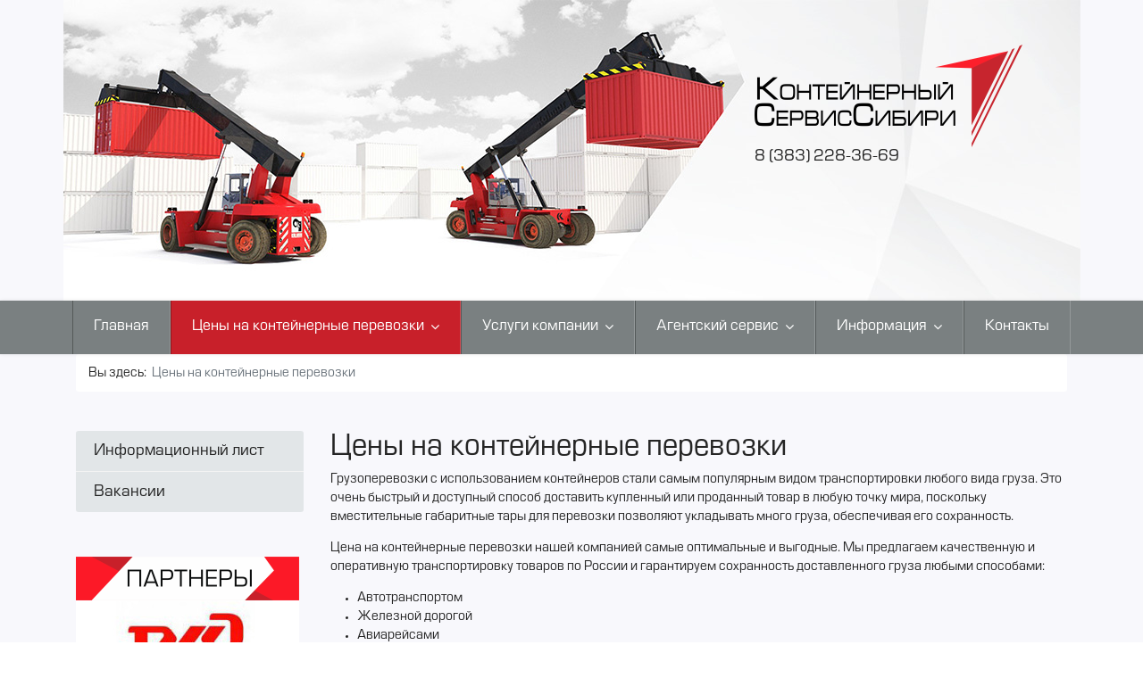

--- FILE ---
content_type: text/html; charset=utf-8
request_url: https://css-web.ru/ceni-na-konteynernie-perevozki
body_size: 20354
content:

<!doctype html>
<html lang="ru-ru" dir="ltr">
    <head>
        <meta charset="utf-8">
        <meta name="viewport" content="width=device-width, initial-scale=1, shrink-to-fit=no">
        <link rel="canonical" href="https://css-web.ru/ceni-na-konteynernie-perevozki">
        <base href="https://css-web.ru/ceni-na-konteynernie-perevozki" />
	<meta http-equiv="content-type" content="text/html; charset=utf-8" />
	<meta name="author" content="Super User" />
	<meta name="description" content="На этой странице вы можете узнать цены на контейнерные перевозки по России. Точную стоимость контейнерных перевозок (расчет) можно узнать, обратившись к нашим менеджерам" />
	<meta name="generator" content="Joomla! - Open Source Content Management" />
	<title>Цена контейнерных перевозок, тарифы и стоимость контейнерных перевозок по России - «КонтейнерныйСервисСибири» - КонтейнерныйСервисСибири</title>
	<link href="/images/favicon.ico" rel="shortcut icon" type="image/vnd.microsoft.icon" />
	<link href="/templates/shaper_helixultimate/favicon.ico" rel="shortcut icon" type="image/vnd.microsoft.icon" />
	<link href="https://cdnjs.cloudflare.com/ajax/libs/uikit/2.23.0/css/uikit.min.css" rel="stylesheet" type="text/css" />
	<link href="https://cdnjs.cloudflare.com/ajax/libs/uikit/2.23.0/css/components/slidenav.min.css" rel="stylesheet" type="text/css" />
	<link href="/templates/shaper_helixultimate/css/bootstrap.min.css" rel="stylesheet" type="text/css" />
	<link href="/templates/shaper_helixultimate/css/font-awesome.min.css" rel="stylesheet" type="text/css" />
	<link href="/templates/shaper_helixultimate/css/template.css" rel="stylesheet" type="text/css" />
	<link href="/templates/shaper_helixultimate/css/presets/default.css" rel="stylesheet" type="text/css" />
	<link href="/templates/shaper_helixultimate/css/custom.css" rel="stylesheet" type="text/css" />
	<link href="/components/com_sppagebuilder/assets/css/sppagebuilder.css" rel="stylesheet" type="text/css" />
	<link href="/components/com_sppagebuilder/assets/css/magnific-popup.css" rel="stylesheet" type="text/css" />
	<style type="text/css">
a.thumbnail {display: inline-block; zoom: 1; *display: inline;}.logo-image {height:36px;}#sp-title{ background-image:url("/images/sayt_fon1.jpg");background-repeat:no-repeat;background-attachment:scroll;background-position:50% 0; }#sp-header{ background-color:#7a8081; }
	</style>
	<script src="/media/jui/js/jquery.min.js?a4fefe2767ca2e8577e4d90cd2737879" type="text/javascript"></script>
	<script src="/media/jui/js/jquery-noconflict.js?a4fefe2767ca2e8577e4d90cd2737879" type="text/javascript"></script>
	<script src="/media/jui/js/jquery-migrate.min.js?a4fefe2767ca2e8577e4d90cd2737879" type="text/javascript"></script>
	<script src="https://cdnjs.cloudflare.com/ajax/libs/uikit/2.23.0/js/uikit.min.js" type="text/javascript"></script>
	<script src="https://cdnjs.cloudflare.com/ajax/libs/uikit/2.23.0/js/components/lightbox.min.js" type="text/javascript"></script>
	<script src="/media/system/js/caption.js?a4fefe2767ca2e8577e4d90cd2737879" type="text/javascript"></script>
	<script src="/templates/shaper_helixultimate/js/popper.min.js" type="text/javascript"></script>
	<script src="/templates/shaper_helixultimate/js/bootstrap.min.js" type="text/javascript"></script>
	<script src="/templates/shaper_helixultimate/js/main.js" type="text/javascript"></script>
	<script src="/components/com_sppagebuilder/assets/js/sppagebuilder.js" type="text/javascript"></script>
	<script src="/components/com_sppagebuilder/assets/js/jquery.magnific-popup.min.js" type="text/javascript"></script>
	<script type="text/javascript">
jQuery(window).on('load',  function() {
				new JCaption('img.caption');
			});template="shaper_helixultimate";
	</script>
	<meta property="og:type" content="article" />
	<meta property="og:url" content="https://css-web.ru/ceni-na-konteynernie-perevozki" />
	<meta property="og:title" content="Цены на контейнерные перевозки" />
	<meta property="og:description" content="Грузоперевозки с использованием контейнеров стали самым популярным видом транспортировки любого вида груза. Это очень быстрый и доступный способ..." />
	<meta property="og:site_name" content="КонтейнерныйСервисСибири" />
	<meta name="twitter:description" content="Грузоперевозки с использованием контейнеров стали самым популярным видом транспортировки любого вида груза. Это очень быстрый и доступный способ..." />
	<meta name="twitter:card" content="summary_large_image" />
    </head>
    <body class="site helix-ultimate com-content view-article layout-default task-none itemid-102 ru-ru ltr sticky-header layout-fluid offcanvas-init offcanvs-position-right">
    
    <div class="body-wrapper">
        <div class="body-innerwrapper">
                        <section id="sp-title"><div class="container"><div class="container-inner"><div class="row"><div id="sp-position1" class="col-lg-12 "><div class="sp-column "><div class="sp-module "><div class="sp-module-content"><div class="mod-sppagebuilder  sp-page-builder" >
	<div class="page-content">
		<div id="section-id-1541394269144" class="sppb-section " ><div class="sppb-container-inner"><div class="sppb-row"><div class="sppb-col-md-8"><div id="column-id-1541394269142" class="sppb-column" ><div class="sppb-column-addons"></div></div></div><div class="sppb-col-md-4"><div id="column-id-1541394269143" class="sppb-column" ><div class="sppb-column-addons"><div id="sppb-addon-1541336517066" class="clearfix" ><div class="sppb-addon sppb-addon-single-image sppb-text-left "><div class="sppb-addon-content"><div class="sppb-addon-single-image-container"><img class="sppb-img-responsive" src="/images/logo-300.png" alt="8 (383) 228-36-69" title="8 (383) 228-36-69"></div></div><h5 class="sppb-addon-title">8 (383) 228-36-69</h5></div></div></div></div></div></div></div></div><style type="text/css">.sp-page-builder .page-content #section-id-1541394269144{padding: 50px 0px 50px 0px;margin: 0px 0px 0px 0px;}#column-id-1541394269142{box-shadow: 0 0 0 0 #fff;}#column-id-1541394269143{box-shadow: 0 0 0 0 #fff;}@media (min-width: 768px) and (max-width: 991px) {#sppb-addon-1541336517066 {}}@media (max-width: 767px) {#sppb-addon-1541336517066 {}}#sppb-addon-1541336517066 img{}</style>	</div>
</div>
</div></div></div></div></div></div></div></section><header id="sp-header"><div class="container"><div class="container-inner"><div class="row"><div id="sp-menu" class="col-lg-12 "><div class="sp-column "><nav class="sp-megamenu-wrapper" role="navigation"><a id="offcanvas-toggler" aria-label="Navigation" class="offcanvas-toggler-right d-block d-lg-none" href="#"><i class="fa fa-bars" aria-hidden="true" title="Navigation"></i></a><ul class="sp-megamenu-parent menu-animation-fade-up d-none d-lg-block"><li class="sp-menu-item"><a  href="/" >Главная</a></li><li class="sp-menu-item sp-has-child sub current-item active"><a  href="/ceni-na-konteynernie-perevozki" >Цены на контейнерные перевозки</a><div class="sp-dropdown sp-dropdown-main sp-menu-right" style="width: 380px;"><div class="sp-dropdown-inner"><ul class="sp-dropdown-items"><li class="sp-menu-item"><a  href="/ceni-na-konteynernie-perevozki/otpravka-iz-moskvy" >Отправка из Москвы</a></li><li class="sp-menu-item"><a  href="/ceni-na-konteynernie-perevozki/otpravka-iz-novosibirska" >Отправка из Новосибирска</a></li><li class="sp-menu-item"><a  href="/ceni-na-konteynernie-perevozki/otpravka-iz-sankt-peterburga" >Отправка из Санкт-Петербурга</a></li><li class="sp-menu-item"><a  href="/ceni-na-konteynernie-perevozki/priem-raskreditaciya-i-vivoz-po-moskve" >Прием (раскредитация) и вывоз по Москве</a></li><li class="sp-menu-item"><a  href="/ceni-na-konteynernie-perevozki/priem-raskreditaciya-i-vivoz-po-novosibirsku" >Прием (раскредитация) и вывоз по Новосибирску</a></li></ul></div></div></li><li class="sp-menu-item sp-has-child"><a  href="/" >Услуги компании</a><div class="sp-dropdown sp-dropdown-main sp-menu-right" style="width: 380px;"><div class="sp-dropdown-inner"><ul class="sp-dropdown-items"><li class="sp-menu-item"><a  href="/uslugi-kompanii/morskie-konteynernie-perevozki" >Морские контейнерные перевозки</a></li><li class="sp-menu-item"><a  href="/uslugi-kompanii/zheleznodorozhnie-konteynernie-perevozki" >Железнодорожные контейнерные перевозки</a></li><li class="sp-menu-item"><a  href="/uslugi-kompanii/avtomobilnie-konteynernie-perevozki" >Автомобильные контейнерные перевозки</a></li><li class="sp-menu-item"><a  href="/uslugi-kompanii/import" >Импорт</a></li></ul></div></div></li><li class="sp-menu-item sp-has-child"><a  href="/" >Агентский сервис</a><div class="sp-dropdown sp-dropdown-main sp-menu-right" style="width: 380px;"><div class="sp-dropdown-inner"><ul class="sp-dropdown-items"><li class="sp-menu-item"><a  href="/agentskiy-servis/predlozheniya-dlya-nas" >Предложения для Нас</a></li><li class="sp-menu-item"><a  href="/agentskiy-servis/predlozheniya-dlya-vas" >Предложения для Вас</a></li></ul></div></div></li><li class="sp-menu-item sp-has-child"><a  href="/" >Информация</a><div class="sp-dropdown sp-dropdown-main sp-menu-right" style="width: 380px;"><div class="sp-dropdown-inner"><ul class="sp-dropdown-items"><li class="sp-menu-item"><a  href="/informaciya/poleznoe" >Полезное</a></li><li class="sp-menu-item"><a  href="/informaciya/dokumenty" >Документы</a></li></ul></div></div></li><li class="sp-menu-item"><a  href="/kontakty" >Контакты</a></li></ul></nav></div></div></div></div></div></header><section id="sp-section-3"class="bread"><div class="container"><div class="container-inner"><div class="row"><div id="sp-breadcrumb" class="col-lg-12 "><div class="sp-column "><div class="sp-module "><div class="sp-module-content">
<ol itemscope itemtype="https://schema.org/BreadcrumbList" class="breadcrumb">
			<li class="float-left">
			Вы здесь: &#160;
		</li>
	
				<li itemprop="itemListElement" itemscope itemtype="https://schema.org/ListItem" class="breadcrumb-item active"><span itemprop="name">Цены на контейнерные перевозки</span>				<meta itemprop="position" content="1">
			</li>
		</ol>
</div></div></div></div></div></div></div></section><section id="sp-main-body"><div class="container"><div class="container-inner"><div class="row"><aside id="sp-left" class="col-lg-3 "><div class="sp-column "><div class="sp-module left-menu"><div class="sp-module-content"><ul class="menu">
<li class="item-128"><a href="/informatsionnyj-list" >Информационный лист</a></li><li class="item-127"><a href="/vakansii" >Вакансии</a></li></ul>
</div></div><div class="sp-module "><div class="sp-module-content">

<div class="custom"  >
	<div>
<div><img src="/images/partners/partnery.png" alt="partnery" /></div>
<div><a href="http://www.rzd.ru/" target="_blank" rel="noopener"><img src="/images/partners/rgd.jpg" alt="rgd" /></a></div>
<div><a href="https://trcont.com/"><img src="/images/partners/trans.jpg" alt="trans" /></a></div>
<div><a href="https://www.fesco.ru/" target="_blank" rel="noopener"><img src="/images/partners/fesco.jpg" alt="fesco" /></a></div>
<div></div>
</div></div>
</div></div></div></aside><main id="sp-component" class="col-lg-9 " role="main"><div class="sp-column "><div id="system-message-container">
	</div>
<div class="article-details " itemscope itemtype="https://schema.org/Article">
	<meta itemprop="inLanguage" content="ru-RU">
	
					
		
		
		<div class="article-header">
					<h1 itemprop="headline">
				Цены на контейнерные перевозки			</h1>
								
			</div>
	
		
	
		
			
		
		
	
	<div itemprop="articleBody">
		<div class="ge-content ge-content-type-ckeditor" data-ge-content-type="ckeditor">
<p>Грузоперевозки с использованием контейнеров стали самым популярным видом транспортировки любого вида груза. Это очень быстрый и доступный способ доставить купленный или проданный товар в любую точку мира, поскольку вместительные габаритные тары для перевозки позволяют укладывать много груза, обеспечивая его сохранность.</p>
<p>Цена на контейнерные перевозки нашей компанией самые оптимальные и выгодные. Мы предлагаем качественную и оперативную транспортировку товаров по России и гарантируем сохранность доставленного груза любыми способами:</p>
<ul>
<li>Автотранспортом</li>
<li>Железной дорогой</li>
<li>Авиарейсами</li>
<li>Морскими или речными путями</li>
</ul>
<p>Стоимость контейнерных перевозок зависит от таких параметров:</p>
<ul>
<li>Пункт отправления и назначения</li>
<li>Вес и наименование груза</li>
<li>Тип и количество контейнеров</li>
</ul>
<p>После того, как заказчик укажет все вышеперечисленные параметры, сотрудники компании смогут произвести точный расчет контейнерной перевозки и сообщить стоимость клиенту. Поскольку мы предоставляем комплексные услуги, которые включают в себя дополнительные предложения, такие как отслеживание контейнеров, их хранение на станциях, утепление емкости, разработку логистических схем перевозки и др., наши клиенты гарантировано получают самую современную, удобную и функциональную транспортировку товаров.</p>
<p>Если необходимо узнать, сколько стоит контейнерная перевозка с дополнительными услугами, важно указать, что именно должно входить в этот комплекс. Например, заказчики хотят приобрести собственные емкости для транспортировки груза. В таких случаях мы можем организовать покупку контейнера по выгодной стоимости и доставить его по адресу клиента. Все дополнительные услуги возможны благодаря нашим деловым партнерам, которые помогают решать сложные задачи заказчиков и возникающие нюансы.</p>
<p>Наши тарифы на контейнерные перевозки полностью соответствуют качеству предоставляемых услуг. Мы гарантируем гибкий подход в нестандартных ситуациях и ответственное отношение даже к самым незначительным заданиям.</p>
<p>Узнавайте стоимость контейнерной перевозки по России и заказывайте профессиональные услуги надежной компании «КонтейнерныйСервисСибири». Сотрудничать с нами выгодно и приятно.</p>
</div> 	</div>

	
	
				
				
		
	

	
				</div></div></main></div></div></div></section><footer id="sp-footer"><div class="container"><div class="container-inner"><div class="row"><div id="sp-footer1" class="col-lg-12 "><div class="sp-column "><span class="sp-copyright">ООО «КонтейнерныйСервисСибири» © 2019</span></div></div></div></div></div></footer>        </div>
    </div>

    <!-- Off Canvas Menu -->
    <div class="offcanvas-overlay"></div>
    <div class="offcanvas-menu">
        <a href="#" class="close-offcanvas"><span class="fa fa-remove"></span></a>
        <div class="offcanvas-inner">
                            <nav class="sp-module "><div class="sp-module-content"><ul class="menu">
<li class="item-101 default"><a href="/" >Главная</a></li><li class="item-102 current active menu-deeper menu-parent"><a href="/ceni-na-konteynernie-perevozki" >Цены на контейнерные перевозки<span class="menu-toggler"></span></a><ul class="menu-child"><li class="item-108"><a href="/ceni-na-konteynernie-perevozki/otpravka-iz-moskvy" >Отправка из Москвы</a></li><li class="item-113"><a href="/ceni-na-konteynernie-perevozki/otpravka-iz-novosibirska" >Отправка из Новосибирска</a></li><li class="item-114"><a href="/ceni-na-konteynernie-perevozki/otpravka-iz-sankt-peterburga" >Отправка из Санкт-Петербурга</a></li><li class="item-115"><a href="/ceni-na-konteynernie-perevozki/priem-raskreditaciya-i-vivoz-po-moskve" >Прием (раскредитация) и вывоз по Москве</a></li><li class="item-117"><a href="/ceni-na-konteynernie-perevozki/priem-raskreditaciya-i-vivoz-po-novosibirsku" >Прием (раскредитация) и вывоз по Новосибирску</a></li></ul></li><li class="item-103 menu-divider menu-deeper menu-parent"><span class="menu-separator ">Услуги компании<span class="menu-toggler"></span></span>
<ul class="menu-child"><li class="item-116"><a href="/uslugi-kompanii/morskie-konteynernie-perevozki" >Морские контейнерные перевозки</a></li><li class="item-118"><a href="/uslugi-kompanii/zheleznodorozhnie-konteynernie-perevozki" >Железнодорожные контейнерные перевозки</a></li><li class="item-119"><a href="/uslugi-kompanii/avtomobilnie-konteynernie-perevozki" >Автомобильные контейнерные перевозки</a></li><li class="item-120"><a href="/uslugi-kompanii/import" >Импорт</a></li></ul></li><li class="item-104 menu-divider menu-deeper menu-parent"><span class="menu-separator ">Агентский сервис<span class="menu-toggler"></span></span>
<ul class="menu-child"><li class="item-135"><a href="/agentskiy-servis/predlozheniya-dlya-nas" >Предложения для Нас</a></li><li class="item-134"><a href="/agentskiy-servis/predlozheniya-dlya-vas" >Предложения для Вас</a></li></ul></li><li class="item-105 menu-divider menu-deeper menu-parent"><span class="menu-separator ">Информация<span class="menu-toggler"></span></span>
<ul class="menu-child"><li class="item-136"><a href="/informaciya/poleznoe" >Полезное</a></li><li class="item-121"><a href="/informaciya/dokumenty" >Документы</a></li></ul></li><li class="item-137"><a href="/kontakty" >Контакты</a></li></ul>
</div></nav>
                    </div>
    </div>

    
    
    
    <!-- Go to top -->
            <a href="#" class="sp-scroll-up" aria-label="Scroll Up"><span class="fa fa-chevron-up" aria-hidden="true"></span></a>
    
    </body>
</html>

--- FILE ---
content_type: text/css
request_url: https://css-web.ru/templates/shaper_helixultimate/css/custom.css
body_size: 2229
content:
@font-face {
			font-family: "Europe";
			src: url("../fonts/Europe.otf") format("opentype");
			font-style: normal;
			font-weight: normal;
}
body{
	font-family: 'Europe';
}
.box-5{
	display: grid;
	grid-template-columns: 1fr 1fr 1fr 1fr 1fr;
}
.flex{
	display: grid;
	grid-template-columns: 2fr 3fr;
}
.box-5 button{
	font-size: 13px;
}
.box-2{
	display: grid;
	grid-template-columns: 1fr 1fr 1fr;
}
.box-1{
	display: grid;
	grid-template-columns: 2fr 5fr;
}
.box-1 .table td, .box-1 .table th {
	padding: 0.3rem;
	font-size: 12px;
}
.table-bordered {
    border: 1px solid #cccccc;
}
.table-bordered td, .table-bordered th {
    border: 1px solid #cccccc;
}
.article-intro-image img{
height: 200px;
object-fit: cover;}
#sp-main-body {
    padding: 30px 0;
}
nav .active{
	background: #C8202A;
}
.sp-megamenu-parent li:hover{
	background: #C8202A;
}
.sp-megamenu-parent .sp-dropdown .sp-dropdown-inner {
	padding: 5px;
}
#sp-left .sp-module{
	border:none;
	padding: 0;
}
#sp-left .sp-module ul > li > a{
    display: block;
	padding: 15px 20px;
    font-size: 17px;
    line-height: 15px;
}
#sp-title {
    height: 337px;
}
#sp-menu{
	display: flex;
    justify-content: space-around;
}
.left-menu {
	background-color: #e2e6e8;
	padding: 0 !important;
}
.breadcrumb{
	background-color: #fff;
}
#sp-header .sp-megamenu-wrapper ul > li > a{
	position: relative;
	display: block;
	padding-top: 19px;
	padding-left: 23px;
	padding-right: 23px;
	padding-bottom: 18px;
	line-height: 20px;
	font-size: 16px;
}
.sp-dropdown-items li{
	height:40px !important;
}
.sp-dropdown-items li:hover{
	background: #FC2F34 !important;
}
.sp-dropdown-main a{
	font-size: 14px !important;
	padding: 10px 5px 10px 5px !important;
	line-height: 20px !important;
}
.sp-megamenu-wrapper ul > li > a, .sp-module ul > li > span{
	color: #ffffff;
	text-decoration: none;
}
.sp-megamenu-wrapper ul > li {
    position: relative;
    display: inline-block;
    line-height: normal;
    vertical-align: top;
    border-left: 1px solid rgba(0,0,0,0.3);
    border-right: 1px solid rgba(255,255,255,0.2);
	height: 60px;
}
.sp-megamenu-wrapper .sp-dropdown ul > li{
	border-left: none;
    border-right: none;
}
.sub .sp-mega-group {
    display: flex;
    flex-direction: column;
}
.qf3.qftextarea{
	display: flex;
	flex-direction: column;
}
.qfcapt.nfl{
	display: none;
}

--- FILE ---
content_type: application/javascript
request_url: https://css-web.ru/components/com_sppagebuilder/assets/js/sppagebuilder.js
body_size: 33891
content:
!function(s){"use strict";var e='[data-dismiss="sppb-alert"]',n=function(t){s(t).on("click",e,this.close)};n.VERSION="3.2.0",n.prototype.close=function(t){var e=s(this),i=e.attr("data-target");i||(i=(i=e.attr("href"))&&i.replace(/.*(?=#[^\s]*$)/,""));var n=s(i);function o(){n.detach().trigger("closed.sppb.alert").remove()}t&&t.preventDefault(),n.length||(n=e.hasClass("sppb-alert")?e:e.parent()),n.trigger(t=s.Event("close.sppb.alert")),t.isDefaultPrevented()||(n.removeClass("in"),s.support.transition&&n.hasClass("sppb-fade")?n.one("bsTransitionEnd",o).emulateTransitionEnd(150):o())};var t=s.fn.spbalert;s.fn.spbalert=function(i){return this.each(function(){var t=s(this),e=t.data("sppb.alert");e||t.data("sppb.alert",e=new n(this)),"string"==typeof i&&e[i].call(t)})},s.fn.spbalert.Constructor=n,s.fn.spbalert.noConflict=function(){return s.fn.spbalert=t,this},s(document).on("click.sppb.alert.data-api",e,n.prototype.close)}(jQuery),function(d){"use strict";var s=function(t,e){this.$element=d(t).on("keydown.sppb.carousel",d.proxy(this.keydown,this)),this.$indicators=this.$element.find(".sppb-carousel-indicators"),this.options=e,this.paused=this.sliding=this.interval=this.$active=this.$items=null,"hover"==this.options.pause&&this.$element.on("mouseenter.sppb.carousel",d.proxy(this.pause,this)).on("mouseleave.sppb.carousel",d.proxy(this.cycle,this))};function r(o){return this.each(function(){var t=d(this),e=t.data("sppb.carousel"),i=d.extend({},s.DEFAULTS,t.data(),"object"==typeof o&&o),n="string"==typeof o?o:i.slide;e||t.data("sppb.carousel",e=new s(this,i)),"number"==typeof o?e.to(o):n?e[n]():i.interval&&e.pause().cycle()})}s.VERSION="3.2.0",s.DEFAULTS={interval:5e3,pause:"hover",wrap:!0},s.prototype.keydown=function(t){switch(t.which){case 37:this.prev();break;case 39:this.next();break;default:return}t.preventDefault()},s.prototype.cycle=function(t){return t||(this.paused=!1),this.interval&&clearInterval(this.interval),this.options.interval&&!this.paused&&(this.interval=setInterval(d.proxy(this.next,this),this.options.interval)),this},s.prototype.getItemIndex=function(t){return this.$items=t.parent().children(".sppb-item"),this.$items.index(t||this.$active)},s.prototype.to=function(t){var e=this,i=this.getItemIndex(this.$active=this.$element.find(".sppb-item.active"));if(!(t>this.$items.length-1||t<0))return this.sliding?this.$element.one("slid.sppb.carousel",function(){e.to(t)}):i==t?this.pause().cycle():this.slide(i<t?"next":"prev",d(this.$items[t]))},s.prototype.pause=function(t){return t||(this.paused=!0),this.$element.find(".next, .prev").length&&d.support.transition&&(this.$element.trigger(d.support.transition.end),this.cycle(!0)),this.interval=clearInterval(this.interval),this},s.prototype.next=function(){if(!this.sliding)return this.slide("next")},s.prototype.prev=function(){if(!this.sliding)return this.slide("prev")},s.prototype.slide=function(t,e){var i=this.$element.find(".sppb-item.active"),n=e||i[t](),o=this.interval,s="next"==t?"left":"right",r="next"==t?"first":"last",a=this;if(!n.length){if(!this.options.wrap)return;n=this.$element.find(".sppb-item")[r]()}if(n.hasClass("active"))return this.sliding=!1;var p=n[0],l=d.Event("slide.sppb.carousel",{relatedTarget:p,direction:s});if(this.$element.trigger(l),!l.isDefaultPrevented()){if(this.sliding=!0,o&&this.pause(),this.$indicators.length){this.$indicators.find(".active").removeClass("active");var h=d(this.$indicators.children()[this.getItemIndex(n)]);h&&h.addClass("active")}var c=d.Event("slid.sppb.carousel",{relatedTarget:p,direction:s});return d.support.transition&&this.$element.hasClass("sppb-slide")?(n.addClass(t),n[0].offsetWidth,i.addClass(s),n.addClass(s),i.one("bsTransitionEnd",function(){n.removeClass([t,s].join(" ")).addClass("active"),i.removeClass(["active",s].join(" ")),a.sliding=!1,setTimeout(function(){a.$element.trigger(c)},0)}).emulateTransitionEnd(1e3*i.css("transition-duration").slice(0,-1))):(i.removeClass("active"),n.addClass("active"),this.sliding=!1,this.$element.trigger(c)),o&&this.cycle(),this}};var t=d.fn.sppbcarousel;d.fn.sppbcarousel=r,d.fn.sppbcarousel.Constructor=s,d.fn.sppbcarousel.noConflict=function(){return d.fn.sppbcarousel=t,this},d(document).ready(function(){d(".sppb-carousel").each(function(t){var e=d(this).find(".sppb-item"),i="sppb-carousel"+(t+1),n="";d(this).attr("id",i);for(var o=0;o<e.length;o++)n+=0==o?'<li data-sppb-target="#'+i+'" class="active" data-sppb-slide-to="0"></li>':'\n<li data-sppb-target="#'+i+'" data-sppb-slide-to="'+o+'"></li>';d(this).find(">.sppb-carousel-indicators").html(n),d(this).find(".sppb-carousel-control").attr("href","#"+i),d(this).find(".sppb-item").first().addClass("active")})}),d(document).on("click.sppb.carousel.data-api","[data-slide], [data-sppb-slide-to]",function(t){var e,i=d(this),n=d(i.attr("data-sppb-target")||(e=i.attr("href"))&&e.replace(/.*(?=#[^\s]+$)/,""));if(n.hasClass("sppb-carousel")){var o=d.extend({},n.data(),i.data()),s=i.attr("data-sppb-slide-to");s&&(o.interval=!1),r.call(n,o),s&&n.data("sppb.carousel").to(s),t.preventDefault()}}),d(window).on("load",function(){d('[data-sppb-ride="sppb-carousel"]').each(function(){var t=d(this);r.call(t,t.data())})})}(jQuery),function(o){"use strict";o(document).on("click",".sppb-panel-heading",function(t){t.preventDefault();var e=o(this).closest(".sppb-panel-group").find(">div"),i=e.find(".sppb-panel-heading"),n=e.find(".sppb-panel-collapse");o(this).hasClass("active")?(o(this).removeClass("active"),n.slideUp()):(i.removeClass("active"),n.slideUp(),o(this).addClass("active").next().slideDown())})}(jQuery),function(r){"use strict";var n=function(t){this.element=r(t)};function e(i){return this.each(function(){var t=r(this),e=t.data("sppb.tab");e||t.data("sppb.tab",e=new n(this)),"string"==typeof i&&e[i]()})}n.VERSION="3.2.0",n.prototype.show=function(){var t=this.element,e=t.closest("ul:not(.dropdown-menu)"),i=t.data("target");if(i||(i=(i=t.attr("href"))&&i.replace(/.*(?=#[^\s]*$)/,"")),!t.parent("li").hasClass("active")){var n=e.find(".active:last a")[0],o=r.Event("show.sppb.tab",{relatedTarget:n});if(t.trigger(o),!o.isDefaultPrevented()){var s=r(i);this.activate(t.closest("li"),e),this.activate(s,s.parent(),function(){t.trigger({type:"shown.sppb.tab",relatedTarget:n})})}}},n.prototype.activate=function(t,e,i){var n=e.find("> .active"),o=i&&r.support.transition&&n.hasClass("sppb-fade");function s(){n.removeClass("active").find("> .dropdown-menu > .active").removeClass("active"),t.addClass("active"),o?(t[0].offsetWidth,t.addClass("in")):t.removeClass("sppb-fade"),t.parent(".dropdown-menu")&&t.closest("li.dropdown").addClass("active"),i&&i()}o?n.one("bsTransitionEnd",s).emulateTransitionEnd(150):s(),n.removeClass("in")};var t=r.fn.sppbtab;r.fn.sppbtab=e,r.fn.sppbtab.Constructor=n,r.fn.sppbtab.noConflict=function(){return r.fn.sppbtab=t,this},r(document).ready(function(){r(".sppb-tab").each(function(t){var e="sppb-tab"+(t+1);r(this).find(">.sppb-nav").children().each(function(t){r(this).find(">a").attr("href","#"+e+"-"+(t+1))}),r(this).find(">.sppb-tab-content").children().each(function(t){r(this).attr("id",e+"-"+(t+1))})})}),r(document).on("click.sppb.tab.data-api",'[data-toggle="sppb-tab"], [data-toggle="sppb-pill"]',function(t){t.preventDefault(),e.call(r(this),"show")})}(jQuery),function(b){"use strict";var o=function(t,e){this.type=this.options=this.enabled=this.timeout=this.hoverState=this.$element=null,this.init("sppbtooltip",t,e)};o.VERSION="3.2.0",o.DEFAULTS={animation:!0,placement:"top",selector:!1,template:'<div class="sppb-tooltip" role="tooltip"><div class="sppb-tooltip-arrow"></div><div class="sppb-tooltip-inner"></div></div>',trigger:"hover focus",title:"",delay:0,html:!1,container:!1,viewport:{selector:"body",padding:0}},o.prototype.init=function(t,e,i){this.enabled=!0,this.type=t,this.$element=b(e),this.options=this.getOptions(i),this.$viewport=this.options.viewport&&b(this.options.viewport.selector||this.options.viewport);for(var n=this.options.trigger.split(" "),o=n.length;o--;){var s=n[o];if("click"==s)this.$element.on("click."+this.type,this.options.selector,b.proxy(this.toggle,this));else if("manual"!=s){var r="hover"==s?"mouseenter":"focusin",a="hover"==s?"mouseleave":"focusout";this.$element.on(r+"."+this.type,this.options.selector,b.proxy(this.enter,this)),this.$element.on(a+"."+this.type,this.options.selector,b.proxy(this.leave,this))}}this.options.selector?this._options=b.extend({},this.options,{trigger:"manual",selector:""}):this.fixTitle()},o.prototype.getDefaults=function(){return o.DEFAULTS},o.prototype.getOptions=function(t){return(t=b.extend({},this.getDefaults(),this.$element.data(),t)).delay&&"number"==typeof t.delay&&(t.delay={show:t.delay,hide:t.delay}),t},o.prototype.getDelegateOptions=function(){var i={},n=this.getDefaults();return this._options&&b.each(this._options,function(t,e){n[t]!=e&&(i[t]=e)}),i},o.prototype.enter=function(t){var e=t instanceof this.constructor?t:b(t.currentTarget).data("sppb."+this.type);if(e||(e=new this.constructor(t.currentTarget,this.getDelegateOptions()),b(t.currentTarget).data("sppb."+this.type,e)),clearTimeout(e.timeout),e.hoverState="in",!e.options.delay||!e.options.delay.show)return e.show();e.timeout=setTimeout(function(){"in"==e.hoverState&&e.show()},e.options.delay.show)},o.prototype.leave=function(t){var e=t instanceof this.constructor?t:b(t.currentTarget).data("sppb."+this.type);if(e||(e=new this.constructor(t.currentTarget,this.getDelegateOptions()),b(t.currentTarget).data("sppb."+this.type,e)),clearTimeout(e.timeout),e.hoverState="out",!e.options.delay||!e.options.delay.hide)return e.hide();e.timeout=setTimeout(function(){"out"==e.hoverState&&e.hide()},e.options.delay.hide)},o.prototype.show=function(){var t=b.Event("show.sppb."+this.type);if(this.hasContent()&&this.enabled){this.$element.trigger(t);var e=b.contains(document.documentElement,this.$element[0]);if(t.isDefaultPrevented()||!e)return;var i=this,n=this.tip(),o=this.getUID(this.type);this.setContent(),n.attr("id",o),this.$element.attr("aria-describedby",o),this.options.animation&&n.addClass("sppb-fade");var s="function"==typeof this.options.placement?this.options.placement.call(this,n[0],this.$element[0]):this.options.placement,r=/\s?auto?\s?/i,a=r.test(s);a&&(s=s.replace(r,"")||"top"),n.detach().css({top:0,left:0,display:"block"}).addClass(s).data("sppb."+this.type,this),this.options.container?n.appendTo(this.options.container):n.insertAfter(this.$element);var p=this.getPosition(),l=n[0].offsetWidth,h=n[0].offsetHeight;if(a){var c=s,d=this.$element.parent(),u=this.getPosition(d);s="bottom"==s&&p.top+p.height+h-u.scroll>u.height?"top":"top"==s&&p.top-u.scroll-h<0?"bottom":"right"==s&&p.right+l>u.width?"left":"left"==s&&p.left-l<u.left?"right":s,n.removeClass(c).addClass(s)}var f=this.getCalculatedOffset(s,p,l,h);this.applyPlacement(f,s);var v=function(){i.$element.trigger("shown.sppb."+i.type),i.hoverState=null};b.support.transition&&this.$tip.hasClass("sppb-")?n.one("bsTransitionEnd",v).emulateTransitionEnd(150):v()}},o.prototype.applyPlacement=function(t,e){var i=this.tip(),n=i[0].offsetWidth,o=i[0].offsetHeight,s=parseInt(i.css("margin-top"),10),r=parseInt(i.css("margin-left"),10);isNaN(s)&&(s=0),isNaN(r)&&(r=0),t.top=t.top+s,t.left=t.left+r,b.offset.setOffset(i[0],b.extend({using:function(t){i.css({top:Math.round(t.top),left:Math.round(t.left)})}},t),0),i.addClass("in");var a=i[0].offsetWidth,p=i[0].offsetHeight;"top"==e&&p!=o&&(t.top=t.top+o-p);var l=this.getViewportAdjustedDelta(e,t,a,p);l.left?t.left+=l.left:t.top+=l.top;var h=l.left?2*l.left-n+a:2*l.top-o+p,c=l.left?"left":"top",d=l.left?"offsetWidth":"offsetHeight";i.offset(t),this.replaceArrow(h,i[0][d],c)},o.prototype.replaceArrow=function(t,e,i){this.arrow().css(i,t?50*(1-t/e)+"%":"")},o.prototype.setContent=function(){var t=this.tip(),e=this.getTitle();t.find(".sppb-tooltip-inner")[this.options.html?"html":"text"](e),t.removeClass("sppb-fade in top bottom left right")},o.prototype.hide=function(){var t=this,e=this.tip(),i=b.Event("hide.sppb."+this.type);function n(){"in"!=t.hoverState&&e.detach(),t.$element.trigger("hidden.sppb."+t.type)}if(this.$element.removeAttr("aria-describedby"),this.$element.trigger(i),!i.isDefaultPrevented())return e.removeClass("in"),b.support.transition&&this.$tip.hasClass("sppb-fade")?e.one("bsTransitionEnd",n).emulateTransitionEnd(150):n(),this.hoverState=null,this},o.prototype.fixTitle=function(){var t=this.$element;(t.attr("title")||"string"!=typeof t.attr("data-original-title"))&&t.attr("data-original-title",t.attr("title")||"").attr("title","")},o.prototype.hasContent=function(){return this.getTitle()},o.prototype.getPosition=function(t){var e=(t=t||this.$element)[0],i="BODY"==e.tagName;return b.extend({},"function"==typeof e.getBoundingClientRect?e.getBoundingClientRect():null,{scroll:i?document.documentElement.scrollTop||document.body.scrollTop:t.scrollTop(),width:i?b(window).width():t.outerWidth(),height:i?b(window).height():t.outerHeight()},i?{top:0,left:0}:t.offset())},o.prototype.getCalculatedOffset=function(t,e,i,n){return"bottom"==t?{top:e.top+e.height,left:e.left+e.width/2-i/2}:"top"==t?{top:e.top-n,left:e.left+e.width/2-i/2}:"left"==t?{top:e.top+e.height/2-n/2,left:e.left-i}:{top:e.top+e.height/2-n/2,left:e.left+e.width}},o.prototype.getViewportAdjustedDelta=function(t,e,i,n){var o={top:0,left:0};if(!this.$viewport)return o;var s=this.options.viewport&&this.options.viewport.padding||0,r=this.getPosition(this.$viewport);if(/right|left/.test(t)){var a=e.top-s-r.scroll,p=e.top+s-r.scroll+n;a<r.top?o.top=r.top-a:p>r.top+r.height&&(o.top=r.top+r.height-p)}else{var l=e.left-s,h=e.left+s+i;l<r.left?o.left=r.left-l:h>r.width&&(o.left=r.left+r.width-h)}return o},o.prototype.getTitle=function(){var t=this.$element,e=this.options;return t.attr("data-original-title")||("function"==typeof e.title?e.title.call(t[0]):e.title)},o.prototype.getUID=function(t){for(;t+=~~(1e6*Math.random()),document.getElementById(t););return t},o.prototype.tip=function(){return this.$tip=this.$tip||b(this.options.template)},o.prototype.arrow=function(){return this.$arrow=this.$arrow||this.tip().find(".sppb-tooltip-arrow")},o.prototype.validate=function(){this.$element[0].parentNode||(this.hide(),this.$element=null,this.options=null)},o.prototype.enable=function(){this.enabled=!0},o.prototype.disable=function(){this.enabled=!1},o.prototype.toggleEnabled=function(){this.enabled=!this.enabled},o.prototype.toggle=function(t){var e=this;t&&((e=b(t.currentTarget).data("sppb."+this.type))||(e=new this.constructor(t.currentTarget,this.getDelegateOptions()),b(t.currentTarget).data("sppb."+this.type,e))),e.tip().hasClass("in")?e.leave(e):e.enter(e)},o.prototype.destroy=function(){clearTimeout(this.timeout),this.hide().$element.off("."+this.type).removeData("sppb."+this.type)};var t=b.fn.sppbtooltip;b.fn.sppbtooltip=function(n){return this.each(function(){var t=b(this),e=t.data("sppb.tooltip"),i="object"==typeof n&&n;(e||"destroy"!=n)&&(e||t.data("sppb.tooltip",e=new o(this,i)),"string"==typeof n&&e[n]())})},b.fn.sppbtooltip.Constructor=o,b.fn.sppbtooltip.noConflict=function(){return b.fn.sppbtooltip=t,this}}(jQuery),function(o){"use strict";var s=function(t,e){this.init("sppbpopover",t,e)};if(!o.fn.sppbtooltip)throw new Error("Popover requires tooltip.js");s.VERSION="3.2.0",s.DEFAULTS=o.extend({},o.fn.sppbtooltip.Constructor.DEFAULTS,{placement:"right",trigger:"click",content:"",template:'<div class="sppb-popover" role="tooltip"><div class="arrow"></div><h3 class="sppb-popover-title"></h3><div class="sppb-popover-content"></div></div>'}),((s.prototype=o.extend({},o.fn.sppbtooltip.Constructor.prototype)).constructor=s).prototype.getDefaults=function(){return s.DEFAULTS},s.prototype.setContent=function(){var t=this.tip(),e=this.getTitle(),i=this.getContent();t.find(".sppb-popover-title")[this.options.html?"html":"text"](e),t.find(".sppb-popover-content").empty()[this.options.html?"string"==typeof i?"html":"append":"text"](i),t.removeClass("sppb-fade top bottom left right in"),t.find(".sppb-popover-title").html()||t.find(".sppb-popover-title").hide()},s.prototype.hasContent=function(){return this.getTitle()||this.getContent()},s.prototype.getContent=function(){var t=this.$element,e=this.options;return t.attr("data-content")||("function"==typeof e.content?e.content.call(t[0]):e.content)},s.prototype.arrow=function(){return this.$arrow=this.$arrow||this.tip().find(".arrow")},s.prototype.tip=function(){return this.$tip||(this.$tip=o(this.options.template)),this.$tip};var t=o.fn.sppbpopover;o.fn.sppbpopover=function(n){return this.each(function(){var t=o(this),e=t.data("sppb.popover"),i="object"==typeof n&&n;(e||"destroy"!=n)&&(e||t.data("sppb.popover",e=new s(this,i)),"string"==typeof n&&e[n]())})},o.fn.sppbpopover.Constructor=s,o.fn.sppbpopover.noConflict=function(){return o.fn.sppbpopover=t,this}}(jQuery),function(n){"use strict";n.fn.emulateTransitionEnd=function(t){var e=!1,i=this;n(this).one("bsTransitionEnd",function(){e=!0});return setTimeout(function(){e||n(i).trigger(n.support.transition.end)},t),this},n(function(){n.support.transition=function(){var t=document.createElement("bootstrap"),e={WebkitTransition:"webkitTransitionEnd",MozTransition:"transitionend",OTransition:"oTransitionEnd otransitionend",transition:"transitionend"};for(var i in e)if(void 0!==t.style[i])return{end:e[i]};return!1}(),n.support.transition&&(n.event.special.bsTransitionEnd={bindType:n.support.transition.end,delegateType:n.support.transition.end,handle:function(t){if(n(t.target).is(this))return t.handleObj.handler.apply(this,arguments)}})})}(jQuery),"undefined"!=typeof jQuery&&"undefined"!=typeof MooTools&&function(i){i(document).ready(function(){i(".sppb-carousel").each(function(t,e){i(this)[t].slide=null})})}(jQuery),function(o,t,e,i){"use strict";var s="vide",n={volume:1,playbackRate:1,muted:!0,loop:!0,autoplay:!0,position:"50% 50%"},r=/iPad|iPhone|iPod/i.test(i.userAgent),a=/Android/i.test(i.userAgent);o[s]={lookup:[]};function p(t,e,i){this.element=o(t),this._defaults=n,this._name=s,e=e.replace(/\.\w*$/,""),this.settings=o.extend({},n,i),this.path=e,this.init()}p.prototype.init=function(){var t=this;this.wrapper=o("<div>");var e=function(t){for(var e,i=(t=""+t).split(/\s+/),n="50%",o="50%",s=0,r=i.length;s<r;s++)"left"===(e=i[s])?n="0%":"right"===e?n="100%":"top"===e?o="0%":"bottom"===e?o="100%":"center"===e?0===s?n="50%":o="50%":0===s?n=e:o=e;return{x:n,y:o}}(this.settings.position);if(this.wrapper.css({position:"absolute","z-index":-1,top:0,left:0,bottom:0,right:0,overflow:"hidden","-webkit-background-size":"cover","-moz-background-size":"cover","-o-background-size":"cover","background-size":"cover","background-repeat":"no-repeat","background-position":e.x+" "+e.y}),o(this.element).data("vide-image")&&this.wrapper.css("background-image","url("+o(this.element).data("vide-image")+")"),"static"===this.element.css("position")&&this.element.css("position","relative"),this.element.prepend(this.wrapper),!r&&!a){var i="";o(this.element).data("vide-mp4")&&(i+="<source src='"+o(this.element).data("vide-mp4")+"' type='video/mp4'>"),o(this.element).data("vide-ogv")&&(i+="<source src='"+o(this.element).data("vide-ogv")+"' type='video/ogg'>"),this.video=o("<video>"+i+"</video>"),this.video.css("visibility","hidden"),this.video.prop({autoplay:this.settings.autoplay,loop:this.settings.loop,volume:this.settings.volume,muted:this.settings.muted,playbackRate:this.settings.playbackRate}),this.wrapper.append(this.video),this.video.css({margin:"auto",position:"absolute","z-index":-1,top:e.y,left:e.x,"-webkit-transform":"translate(-"+e.x+", -"+e.y+")","-ms-transform":"translate(-"+e.x+", -"+e.y+")",transform:"translate(-"+e.x+", -"+e.y+")"}),this.video.bind("loadedmetadata."+s,function(){t.video.css("visibility","visible"),t.resize()}),o(this.element).bind("resize."+s,function(){t.resize()})}},p.prototype.getVideoObject=function(){return this.video?this.video[0]:null},p.prototype.resize=function(){if(this.video){var t=this.video[0].videoHeight,e=this.video[0].videoWidth,i=this.wrapper.height(),n=this.wrapper.width();i/t<n/e?this.video.css({width:n+2,height:"auto"}):this.video.css({width:"auto",height:i+2})}},p.prototype.destroy=function(){this.element.unbind(s),this.video&&this.video.unbind(s),delete o[s].lookup[this.index],this.element.removeData(s),this.wrapper.remove()},o.fn[s]=function(t,e){var i;return this.each(function(){(i=o.data(this,s))&&i.destroy(),(i=new p(this,t,e)).index=o[s].lookup.push(i)-1,o.data(this,s,i)}),this},o(e).ready(function(){o(t).bind("resize."+s,function(){for(var t,e=o[s].lookup.length,i=0;i<e;i++)(t=o[s].lookup[i])&&t.resize()}),o(e).find("[data-vide-bg]").each(function(t,e){var i=o(e),n=i.data(s+"-options");n=n?function(t){var e,i,n,o,s={};for(i=0,n=(e=t.replace(/\s*:\s*/g,":").replace(/\s*,\s*/g,",").split(",")).length;i<n;i++)e[i]=e[i].split(":"),(o=e[i][1])||(o=void 0),("string"==typeof o||o instanceof String)&&(o="true"===o||"false"!==o&&o),("string"==typeof o||o instanceof String)&&(o=isNaN(o)?o:+o),s[e[i][0]]=o;return s}(n):{},i[s]("",n)})})}(window.jQuery,window,document,navigator),function(){var n,e,i,o=function(t,e){return function(){return t.apply(e,arguments)}},r=[].indexOf||function(t){for(var e=0,i=this.length;e<i;e++)if(e in this&&this[e]===t)return e;return-1};e=function(){function t(){}return t.prototype.extend=function(t,e){var i,n;for(i in e)n=e[i],null==t[i]&&(t[i]=n);return t},t.prototype.isMobile=function(t){return/Android|webOS|iPhone|iPad|iPod|BlackBerry|IEMobile|Opera Mini/i.test(t)},t}(),i=this.WeakMap||this.MozWeakMap||(i=function(){function t(){this.keys=[],this.values=[]}return t.prototype.get=function(t){var e,i,n,o;for(e=i=0,n=(o=this.keys).length;i<n;e=++i)if(o[e]===t)return this.values[e]},t.prototype.set=function(t,e){var i,n,o,s;for(i=n=0,o=(s=this.keys).length;n<o;i=++n)if(s[i]===t)return void(this.values[i]=e);return this.keys.push(t),this.values.push(e)},t}()),n=this.MutationObserver||this.WebkitMutationObserver||this.MozMutationObserver||(n=function(){function t(){console.warn("MutationObserver is not supported by your browser."),console.warn("WOW.js cannot detect dom mutations, please call .sync() after loading new content.")}return t.notSupported=!0,t.prototype.observe=function(){},t}()),this.SPPBWOW=function(){function t(t){null==t&&(t={}),this.scrollCallback=o(this.scrollCallback,this),this.scrollHandler=o(this.scrollHandler,this),this.start=o(this.start,this),this.scrolled=!0,this.config=this.util().extend(t,this.defaults),this.animationNameCache=new i}return t.prototype.defaults={boxClass:"sppb-wow",animateClass:"sppb-animated",offset:0,mobile:!0,live:!0},t.prototype.init=function(){var t;return this.element=window.document.documentElement,"interactive"===(t=document.readyState)||"complete"===t?this.start():document.addEventListener("DOMContentLoaded",this.start),this.finished=[]},t.prototype.start=function(){var o,t,e,i,r;if(this.stopped=!1,this.boxes=function(){var t,e,i,n;for(n=[],t=0,e=(i=this.element.querySelectorAll("."+this.config.boxClass)).length;t<e;t++)o=i[t],n.push(o);return n}.call(this),this.all=function(){var t,e,i,n;for(n=[],t=0,e=(i=this.boxes).length;t<e;t++)o=i[t],n.push(o);return n}.call(this),this.boxes.length,this.disabled())this.resetStyle();else{for(t=0,e=(i=this.boxes).length;t<e;t++)o=i[t],this.applyStyle(o,!0);window.addEventListener("scroll",this.scrollHandler,!1),window.addEventListener("resize",this.scrollHandler,!1),this.interval=setInterval(this.scrollCallback,50)}return this.config.live?new n((r=this,function(t){var o,s,e,i,n;for(n=[],e=0,i=t.length;e<i;e++)s=t[e],n.push(function(){var t,e,i,n;for(n=[],t=0,e=(i=s.addedNodes||[]).length;t<e;t++)o=i[t],n.push(this.doSync(o));return n}.call(r));return n})).observe(document.body,{childList:!0,subtree:!0}):void 0},t.prototype.stop=function(){return this.stopped=!0,window.removeEventListener("scroll",this.scrollHandler,!1),window.removeEventListener("resize",this.scrollHandler,!1),null!=this.interval?clearInterval(this.interval):void 0},t.prototype.sync=function(){return n.notSupported?this.doSync(this.element):void 0},t.prototype.doSync=function(t){var e,i,n,o,s;if(!this.stopped){if(null==t&&(t=this.element),1!==t.nodeType)return;for(s=[],i=0,n=(o=(t=t.parentNode||t).querySelectorAll("."+this.config.boxClass)).length;i<n;i++)e=o[i],r.call(this.all,e)<0?(this.applyStyle(e,!0),this.boxes.push(e),this.all.push(e),s.push(this.scrolled=!0)):s.push(void 0);return s}},t.prototype.show=function(t){return this.applyStyle(t),t.className=t.className+" "+this.config.animateClass},t.prototype.applyStyle=function(t,e){var i,n,o,s;return n=t.getAttribute("data-sppb-wow-duration"),i=t.getAttribute("data-sppb-wow-delay"),o=t.getAttribute("data-sppb-wow-iteration"),this.animate((s=this,function(){return s.customStyle(t,e,n,i,o)}))},t.prototype.animate="requestAnimationFrame"in window?function(t){return window.requestAnimationFrame(t)}:function(t){return t()},t.prototype.resetStyle=function(){var t,e,i,n,o;for(o=[],e=0,i=(n=this.boxes).length;e<i;e++)t=n[e],o.push(t.setAttribute("style","visibility: visible;"));return o},t.prototype.customStyle=function(t,e,i,n,o){return e&&this.cacheAnimationName(t),t.style.visibility=e?"hidden":"visible",i&&this.vendorSet(t.style,{animationDuration:i}),n&&this.vendorSet(t.style,{animationDelay:n}),o&&this.vendorSet(t.style,{animationIterationCount:o}),this.vendorSet(t.style,{animationName:e?"none":this.cachedAnimationName(t)}),t},t.prototype.vendors=["moz","webkit"],t.prototype.vendorSet=function(o,t){var s,r,a,e;for(s in e=[],t)r=t[s],o[""+s]=r,e.push(function(){var t,e,i,n;for(n=[],t=0,e=(i=this.vendors).length;t<e;t++)a=i[t],n.push(o[""+a+s.charAt(0).toUpperCase()+s.substr(1)]=r);return n}.call(this));return e},t.prototype.vendorCSS=function(t,e){var i,n,o,s,r,a;for(i=(n=window.getComputedStyle(t)).getPropertyCSSValue(e),s=0,r=(a=this.vendors).length;s<r;s++)o=a[s],i=i||n.getPropertyCSSValue("-"+o+"-"+e);return i},t.prototype.animationName=function(e){var i;try{i=this.vendorCSS(e,"animation-name").cssText}catch(t){i=window.getComputedStyle(e).getPropertyValue("animation-name")}return"none"===i?"":i},t.prototype.cacheAnimationName=function(t){return this.animationNameCache.set(t,this.animationName(t))},t.prototype.cachedAnimationName=function(t){return this.animationNameCache.get(t)},t.prototype.scrollHandler=function(){return this.scrolled=!0},t.prototype.scrollCallback=function(){var o;return!this.scrolled||(this.scrolled=!1,this.boxes=function(){var t,e,i,n;for(n=[],t=0,e=(i=this.boxes).length;t<e;t++)(o=i[t])&&(this.isVisible(o)?this.show(o):n.push(o));return n}.call(this),this.boxes.length||this.config.live)?void 0:this.stop()},t.prototype.offsetTop=function(t){for(var e;void 0===t.offsetTop;)t=t.parentNode;for(e=t.offsetTop;t=t.offsetParent;)e+=t.offsetTop;return e},t.prototype.isVisible=function(t){var e,i,n,o,s;return i=t.getAttribute("data-sppb-wow-offset")||this.config.offset,o=(s=window.pageYOffset)+Math.min(this.element.clientHeight,innerHeight)-i,e=(n=this.offsetTop(t))+t.clientHeight,n<=o&&s<=e},t.prototype.util=function(){return null!=this._util?this._util:this._util=new e},t.prototype.disabled=function(){return!this.config.mobile&&this.util().isMobile(navigator.userAgent)},t}()}.call(this),jQuery(function(t){(new SPPBWOW).init()}),function(f){var v,b,e,m={},g=document,y=window,w=g.documentElement,i=f.expando;function n(){var t,e,i,n,o=f(),s=0;if(f.each(m,function(t,e){var i=e.data.selector,n=e.$element;o=o.add(i?n.find(i):n)}),t=o.length)for(v=v||((n={height:y.innerHeight,width:y.innerWidth}).height||!(e=g.compatMode)&&f.support.boxModel||(n={height:(i="CSS1Compat"===e?w:g.body).clientHeight,width:i.clientWidth}),n),b=b||{top:y.pageYOffset||w.scrollTop||g.body.scrollTop,left:y.pageXOffset||w.scrollLeft||g.body.scrollLeft};s<t;s++)if(f.contains(w,o[s])){var r,a,p,l=f(o[s]),h=l.height(),c=l.width(),d=l.offset(),u=l.data("inview");if(!b||!v)return;d.top+h>b.top&&d.top<b.top+v.height&&d.left+c>b.left&&d.left<b.left+v.width?(p=(r=b.left>d.left?"right":b.left+v.width<d.left+c?"left":"both")+"-"+(a=b.top>d.top?"bottom":b.top+v.height<d.top+h?"top":"both"),u&&u===p||l.data("inview",p).trigger("inview",[!0,r,a])):u&&l.data("inview",!1).trigger("inview",[!1])}}f.event.special.inview={add:function(t){m[t.guid+"-"+this[i]]={data:t,$element:f(this)},e||f.isEmptyObject(m)||(e=setInterval(n,250))},remove:function(t){try{delete m[t.guid+"-"+this[i]]}catch(t){}f.isEmptyObject(m)&&(clearInterval(e),e=null)}},f(y).bind("scroll resize scrollstop",function(){v=b=null}),!w.addEventListener&&w.attachEvent&&w.attachEvent("onfocusin",function(){b=null}),f(document).on("inview",".sppb-progress",function(t,e,i,n){var o=f(this).find(".sppb-progress-bar");e&&(o.css("width",o.data("width")),f(this).unbind("inview"))}),f.fn.sppbanimateNumbers=function(i,n,o,s){return this.each(function(){var t=f(this),e=parseInt(t.text().replace(/,/g,""));n=void 0===n||n,f({value:e}).animate({value:i},{duration:null==o?1e3:o,easing:null==s?"swing":s,step:function(){t.text(Math.floor(this.value)),n&&t.text(t.text().replace(/(\d)(?=(\d\d\d)+(?!\d))/g,"$1,"))},complete:function(){parseInt(t.text())!==i&&(t.text(i),n&&t.text(t.text().replace(/(\d)(?=(\d\d\d)+(?!\d))/g,"$1,")))}})})},f(document).on("inview",".sppb-animated-number",function(t,e,i,n){var o=f(this);e&&(o.sppbanimateNumbers(o.data("digit"),!1,o.data("duration")),o.unbind("inview"))}),f(document).on("inview",".sppb-pie-chart",function(t,e,i,n){var o=f(this);e&&(o.easyPieChart({barColor:o.data("barcolor"),trackColor:o.data("trackcolor"),scaleColor:!1,lineWidth:o.data("width"),size:o.data("size"),onStep:function(t,e,i){o.find(".sppb-chart-percent > span").text(Math.round(i)+"%")}}),o.unbind("inview"))})}(jQuery),jQuery(function(r){r(document).on("submit",".sppb-ajaxt-contact-form",function(t){t.preventDefault();var s=r(this),e=r(this).serializeArray(),i={option:"com_sppagebuilder",task:"ajax",addon:"ajax_contact","g-recaptcha-response":s.find("#g-recaptcha-response").val(),data:e};return r.ajax({type:"POST",data:i,beforeSend:function(){s.find(".fa").addClass("fa-spinner fa-spin")},success:function(t){var e=r.parseJSON(t);try{var i=r.parseJSON(e.data),n=i.content,o="json"}catch(t){n=e.data,o="strings"}"json"==o?i.status&&s.trigger("reset"):s.trigger("reset"),s.find(".fa-spin").removeClass("fa-spinner fa-spin"),s.next(".sppb-ajax-contact-status").html(n).fadeIn().delay(4e3).fadeOut(500)}}),!1})}),jQuery(function(s){s(document).on("submit",".sppb-optin-form",function(t){t.preventDefault();var o=s(this),e={option:"com_sppagebuilder",task:"ajax",addon:"optin_form",data:s(this).serializeArray()};return s.ajax({type:"POST",data:e,beforeSend:function(){o.find(".fa").addClass("fa-spinner fa-spin")},success:function(t){var e=s.parseJSON(t),i=s.parseJSON(e.data),n="sppb-alert sppb-alert-warning";if(i.status){n="sppb-alert sppb-alert-success";o.trigger("reset")}o.find(".fa-spin").removeClass("fa-spinner fa-spin"),o.next(".sppb-optin-form-status").html('<p class="'+n+'">'+i.content+"</p>").fadeIn().delay(4e3).fadeOut(1e3)}}),!1})}),jQuery(function(i){i(document).on("click",".sppb-magnific-popup",function(t){t.preventDefault();var e=i(this);e.magnificPopup({type:e.data("popup_type"),mainClass:e.data("mainclass")}).magnificPopup("open")})}),jQuery(function(i){new MutationObserver(function(t){t.forEach(function(t){var e=t.addedNodes;null!==e&&i(e).each(function(){i(this).find(".sppb-addon-countdown .sppb-countdown-timer").each(function(){var e=i(this),t=e.data("date")+" "+e.data("time");e.countdown(t,function(t){i(this).html(t.strftime('<div class="sppb-countdown-days sppb-col-xs-6 sppb-col-sm-3 sppb-text-center"><span class="sppb-countdown-number">%-D</span><span class="sppb-countdown-text">%!D: '+Joomla.JText._("COM_SPPAGEBUILDER_DAY")+","+Joomla.JText._("COM_SPPAGEBUILDER_DAYS")+';</span></div><div class="sppb-countdown-hours sppb-col-xs-6 sppb-col-sm-3 sppb-text-center"><span class="sppb-countdown-number">%H</span><span class="sppb-countdown-text">%!H: '+Joomla.JText._("COM_SPPAGEBUILDER_HOUR")+","+Joomla.JText._("COM_SPPAGEBUILDER_HOURS")+';</span></div><div class="sppb-countdown-minutes sppb-col-xs-6 sppb-col-sm-3 sppb-text-center"><span class="sppb-countdown-number">%M</span><span class="sppb-countdown-text">%!M:'+Joomla.JText._("COM_SPPAGEBUILDER_MINUTE")+","+Joomla.JText._("COM_SPPAGEBUILDER_MINUTES")+';</span></div><div class="sppb-countdown-seconds sppb-col-xs-6 sppb-col-sm-3 sppb-text-center"><span class="sppb-countdown-number">%S</span><span class="sppb-countdown-text">%!S:'+Joomla.JText._("COM_SPPAGEBUILDER_SECOND")+","+Joomla.JText._("COM_SPPAGEBUILDER_SECONDS")+";</span></div>")).on("finish.countdown",function(){i(this).html('<div class="sppb-countdown-finishedtext-wrap sppb-col-xs-12 sppb-col-sm-12 sppb-text-center"><h3 class="sppb-countdown-finishedtext">'+e.data("finish-text")+"</h3></div>")})})})})})}).observe(document.body,{childList:!0,subtree:!0})}),function(i){window.sppbVideoBackgroundResize=function(t){t.find(".sppb-youtube-video-bg").removeClass("hidden");var e=t.innerWidth(),i=t.innerHeight();iframeW=e,iframeH=e*(9/16),marginTop=-Math.round((iframeH-i)/2),marginLeft=-Math.round((iframeW-e)/2),e/i<16/9&&(iframeW=i*(16/9),iframeH=i,marginLeft=-Math.round((iframeW-e)/2),marginTop=-Math.round((iframeH-i)/2)),t.find(".sppb-youtube-video-bg iframe").css({maxWidth:"1000%",marginLeft:marginLeft,marginTop:marginTop,width:iframeW,height:iframeH})},i(window).on("load resize",function(){i(".sppb-row-have-ext-bg").each(function(){sppbVideoBackgroundResize(i(this))})}),i(document).ready(function(){var e=document.getElementsByClassName("section-bg-video");if(e.volume=0,i(window).width()<767){for(var t=0;t<e.length;t++)e[t].removeAttribute("autoplay");i(document).on("touchend touchcancel",function(){!function(){for(var t=0;t<e.length;t++)e[t].paused&&e[t].play()}()})}})}(jQuery);